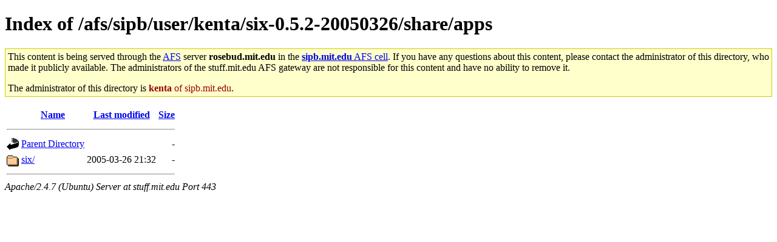

--- FILE ---
content_type: text/html;charset=UTF-8
request_url: https://stuff.mit.edu/afs/sipb/user/kenta/six-0.5.2-20050326/share/apps/
body_size: 1946
content:
<!DOCTYPE html
	PUBLIC "-//W3C//DTD HTML 4.01 Transitional//EN"
	 "http://www.w3.org/TR/html4/loose.dtd">
<html><head><title>Index of /afs/sipb/user/kenta/six-0.5.2-20050326/share/apps</title>
<style type="text/css">
<!-- 
.note {
  border: 1px solid #cc0;
  background-color: #ffc;
  padding: 0.25em;
  margin: 1em 0;
  max-height: 12em;
  overflow-y: auto;
}
.note p:first-child {
  margin-top: 0;
}
.note p:last-child {
  margin-bottom: 0;
}
.admins {
  color: #900;
}

 -->
</style>
</head>
<body>
<h1>Index of /afs/sipb/user/kenta/six-0.5.2-20050326/share/apps</h1><div class="note"><p>This content is being served through the <a href="http://en.wikipedia.org/wiki/Andrew_File_System">AFS</a> server <b>rosebud.mit.edu</b> in the <a href="/afs/sipb.mit.edu/"><b>sipb.mit.edu</b> AFS cell</a>.  If you have any questions about this content, please contact the administrator of this directory, who made it publicly available.  The administrators of the stuff.mit.edu AFS gateway are not responsible for this content and have no ability to remove it.</p> <p>The administrator of this directory is <span class="admins"><b>kenta</b> of sipb.mit.edu</span>.</p></div>  <table>
   <tr><th valign="top"><img src="/icons/blank.gif" alt="[ICO]"></th><th><a href="?C=N;O=D">Name</a></th><th><a href="?C=M;O=A">Last modified</a></th><th><a href="?C=S;O=A">Size</a></th></tr>
   <tr><th colspan="4"><hr></th></tr>
<tr><td valign="top"><img src="/icons/back.gif" alt="[PARENTDIR]"></td><td><a href="/afs/sipb/user/kenta/six-0.5.2-20050326/share/">Parent Directory</a></td><td>&nbsp;</td><td align="right">  - </td></tr>
<tr><td valign="top"><img src="/icons/folder.gif" alt="[DIR]"></td><td><a href="six/">six/</a></td><td align="right">2005-03-26 21:32  </td><td align="right">  - </td></tr>
   <tr><th colspan="4"><hr></th></tr>
</table>
<address>Apache/2.4.7 (Ubuntu) Server at stuff.mit.edu Port 443</address>
</body></html>
